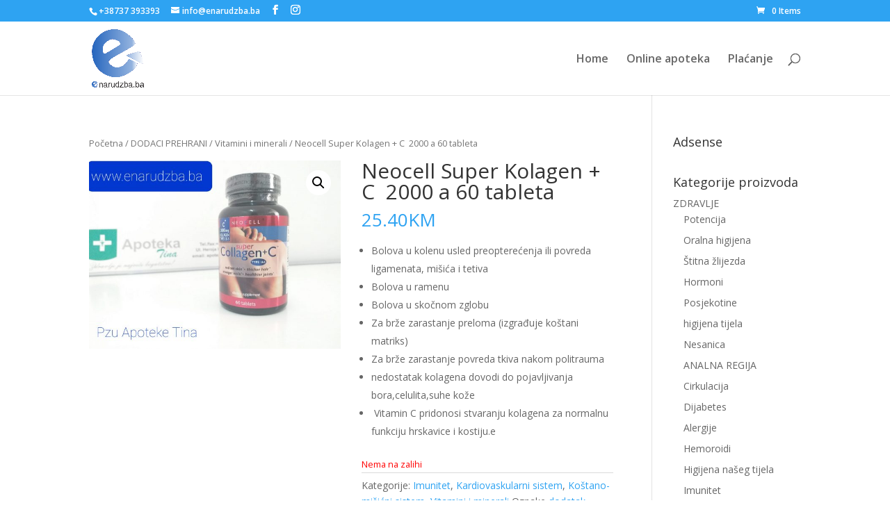

--- FILE ---
content_type: text/html; charset=UTF-8
request_url: https://enarudzba.ba/product/neocell-super-kolagen-c-2000-a-60-tableta/
body_size: 51155
content:
<!DOCTYPE html>
<html lang="hr">
<head>
	<meta charset="UTF-8" />
<meta http-equiv="X-UA-Compatible" content="IE=edge">
	<link rel="pingback" href="https://enarudzba.ba/xmlrpc.php" />

	<script type="text/javascript">
		document.documentElement.className = 'js';
	</script>

	<script>var et_site_url='https://enarudzba.ba';var et_post_id='567';function et_core_page_resource_fallback(a,b){"undefined"===typeof b&&(b=a.sheet.cssRules&&0===a.sheet.cssRules.length);b&&(a.onerror=null,a.onload=null,a.href?a.href=et_site_url+"/?et_core_page_resource="+a.id+et_post_id:a.src&&(a.src=et_site_url+"/?et_core_page_resource="+a.id+et_post_id))}
</script><title>Neocell Super Kolagen + C  2000 a 60 tableta | eNarudžba</title>
<meta name='robots' content='max-image-preview:large' />
<script>window._wca = window._wca || [];</script>
<link rel='dns-prefetch' href='//stats.wp.com' />
<link rel='dns-prefetch' href='//fonts.googleapis.com' />
<link rel='dns-prefetch' href='//s.w.org' />
<link rel="alternate" type="application/rss+xml" title="eNarudžba &raquo; Kanal" href="https://enarudzba.ba/feed/" />
<link rel="alternate" type="application/rss+xml" title="eNarudžba &raquo; Kanal komentara" href="https://enarudzba.ba/comments/feed/" />
<link rel="alternate" type="application/rss+xml" title="eNarudžba &raquo; Neocell Super Kolagen + C  2000 a 60 tableta Kanal komentara" href="https://enarudzba.ba/product/neocell-super-kolagen-c-2000-a-60-tableta/feed/" />
		<script type="text/javascript">
			window._wpemojiSettings = {"baseUrl":"https:\/\/s.w.org\/images\/core\/emoji\/13.0.1\/72x72\/","ext":".png","svgUrl":"https:\/\/s.w.org\/images\/core\/emoji\/13.0.1\/svg\/","svgExt":".svg","source":{"concatemoji":"https:\/\/enarudzba.ba\/wp-includes\/js\/wp-emoji-release.min.js?ver=5.7.14"}};
			!function(e,a,t){var n,r,o,i=a.createElement("canvas"),p=i.getContext&&i.getContext("2d");function s(e,t){var a=String.fromCharCode;p.clearRect(0,0,i.width,i.height),p.fillText(a.apply(this,e),0,0);e=i.toDataURL();return p.clearRect(0,0,i.width,i.height),p.fillText(a.apply(this,t),0,0),e===i.toDataURL()}function c(e){var t=a.createElement("script");t.src=e,t.defer=t.type="text/javascript",a.getElementsByTagName("head")[0].appendChild(t)}for(o=Array("flag","emoji"),t.supports={everything:!0,everythingExceptFlag:!0},r=0;r<o.length;r++)t.supports[o[r]]=function(e){if(!p||!p.fillText)return!1;switch(p.textBaseline="top",p.font="600 32px Arial",e){case"flag":return s([127987,65039,8205,9895,65039],[127987,65039,8203,9895,65039])?!1:!s([55356,56826,55356,56819],[55356,56826,8203,55356,56819])&&!s([55356,57332,56128,56423,56128,56418,56128,56421,56128,56430,56128,56423,56128,56447],[55356,57332,8203,56128,56423,8203,56128,56418,8203,56128,56421,8203,56128,56430,8203,56128,56423,8203,56128,56447]);case"emoji":return!s([55357,56424,8205,55356,57212],[55357,56424,8203,55356,57212])}return!1}(o[r]),t.supports.everything=t.supports.everything&&t.supports[o[r]],"flag"!==o[r]&&(t.supports.everythingExceptFlag=t.supports.everythingExceptFlag&&t.supports[o[r]]);t.supports.everythingExceptFlag=t.supports.everythingExceptFlag&&!t.supports.flag,t.DOMReady=!1,t.readyCallback=function(){t.DOMReady=!0},t.supports.everything||(n=function(){t.readyCallback()},a.addEventListener?(a.addEventListener("DOMContentLoaded",n,!1),e.addEventListener("load",n,!1)):(e.attachEvent("onload",n),a.attachEvent("onreadystatechange",function(){"complete"===a.readyState&&t.readyCallback()})),(n=t.source||{}).concatemoji?c(n.concatemoji):n.wpemoji&&n.twemoji&&(c(n.twemoji),c(n.wpemoji)))}(window,document,window._wpemojiSettings);
		</script>
		<meta content="Divi v.4.7.0" name="generator"/><style type="text/css">
img.wp-smiley,
img.emoji {
	display: inline !important;
	border: none !important;
	box-shadow: none !important;
	height: 1em !important;
	width: 1em !important;
	margin: 0 .07em !important;
	vertical-align: -0.1em !important;
	background: none !important;
	padding: 0 !important;
}
</style>
	<link rel='stylesheet' id='wp-block-library-css'  href='https://enarudzba.ba/wp-includes/css/dist/block-library/style.min.css?ver=5.7.14' type='text/css' media='all' />
<style id='wp-block-library-inline-css' type='text/css'>
.has-text-align-justify{text-align:justify;}
</style>
<link rel='stylesheet' id='wc-block-vendors-style-css'  href='https://enarudzba.ba/wp-content/plugins/woocommerce/packages/woocommerce-blocks/build/vendors-style.css?ver=5.1.0' type='text/css' media='all' />
<link rel='stylesheet' id='wc-block-style-css'  href='https://enarudzba.ba/wp-content/plugins/woocommerce/packages/woocommerce-blocks/build/style.css?ver=5.1.0' type='text/css' media='all' />
<link rel='stylesheet' id='photoswipe-css'  href='https://enarudzba.ba/wp-content/plugins/woocommerce/assets/css/photoswipe/photoswipe.min.css?ver=5.4.4' type='text/css' media='all' />
<link rel='stylesheet' id='photoswipe-default-skin-css'  href='https://enarudzba.ba/wp-content/plugins/woocommerce/assets/css/photoswipe/default-skin/default-skin.min.css?ver=5.4.4' type='text/css' media='all' />
<link rel='stylesheet' id='woocommerce-layout-css'  href='https://enarudzba.ba/wp-content/plugins/woocommerce/assets/css/woocommerce-layout.css?ver=5.4.4' type='text/css' media='all' />
<style id='woocommerce-layout-inline-css' type='text/css'>

	.infinite-scroll .woocommerce-pagination {
		display: none;
	}
</style>
<link rel='stylesheet' id='woocommerce-smallscreen-css'  href='https://enarudzba.ba/wp-content/plugins/woocommerce/assets/css/woocommerce-smallscreen.css?ver=5.4.4' type='text/css' media='only screen and (max-width: 768px)' />
<link rel='stylesheet' id='woocommerce-general-css'  href='https://enarudzba.ba/wp-content/plugins/woocommerce/assets/css/woocommerce.css?ver=5.4.4' type='text/css' media='all' />
<style id='woocommerce-inline-inline-css' type='text/css'>
.woocommerce form .form-row .required { visibility: visible; }
</style>
<link rel='stylesheet' id='divi-fonts-css'  href='https://fonts.googleapis.com/css?family=Open+Sans:300italic,400italic,600italic,700italic,800italic,400,300,600,700,800&#038;subset=latin,latin-ext&#038;display=swap' type='text/css' media='all' />
<link rel='stylesheet' id='divi-style-css'  href='https://enarudzba.ba/wp-content/themes/Divi/style.css?ver=4.7.0' type='text/css' media='all' />
<link rel='stylesheet' id='dashicons-css'  href='https://enarudzba.ba/wp-includes/css/dashicons.min.css?ver=5.7.14' type='text/css' media='all' />
<link rel='stylesheet' id='jetpack_css-css'  href='https://enarudzba.ba/wp-content/plugins/jetpack/css/jetpack.css?ver=9.1.3' type='text/css' media='all' />
<script type='text/javascript' src='https://enarudzba.ba/wp-includes/js/jquery/jquery.min.js?ver=3.5.1' id='jquery-core-js'></script>
<script type='text/javascript' src='https://enarudzba.ba/wp-includes/js/jquery/jquery-migrate.min.js?ver=3.3.2' id='jquery-migrate-js'></script>
<script async defer type='text/javascript' src='https://stats.wp.com/s-202603.js' id='woocommerce-analytics-js'></script>
<link rel="https://api.w.org/" href="https://enarudzba.ba/wp-json/" /><link rel="alternate" type="application/json" href="https://enarudzba.ba/wp-json/wp/v2/product/567" /><link rel="EditURI" type="application/rsd+xml" title="RSD" href="https://enarudzba.ba/xmlrpc.php?rsd" />
<link rel="wlwmanifest" type="application/wlwmanifest+xml" href="https://enarudzba.ba/wp-includes/wlwmanifest.xml" /> 
<meta name="generator" content="WordPress 5.7.14" />
<meta name="generator" content="WooCommerce 5.4.4" />
<link rel="canonical" href="https://enarudzba.ba/product/neocell-super-kolagen-c-2000-a-60-tableta/" />
<link rel='shortlink' href='https://enarudzba.ba/?p=567' />
<link rel="alternate" type="application/json+oembed" href="https://enarudzba.ba/wp-json/oembed/1.0/embed?url=https%3A%2F%2Fenarudzba.ba%2Fproduct%2Fneocell-super-kolagen-c-2000-a-60-tableta%2F" />
<link rel="alternate" type="text/xml+oembed" href="https://enarudzba.ba/wp-json/oembed/1.0/embed?url=https%3A%2F%2Fenarudzba.ba%2Fproduct%2Fneocell-super-kolagen-c-2000-a-60-tableta%2F&#038;format=xml" />
<script data-ad-client="ca-pub-3005642439338788" async src="https://pagead2.googlesyndication.com/pagead/js/adsbygoogle.js"></script><style type='text/css'>img#wpstats{display:none}</style><meta name="viewport" content="width=device-width, initial-scale=1.0, maximum-scale=1.0, user-scalable=0" />	<noscript><style>.woocommerce-product-gallery{ opacity: 1 !important; }</style></noscript>
	<link rel="icon" href="https://enarudzba.ba/wp-content/uploads/2020/09/cropped-logo-32x32.jpg" sizes="32x32" />
<link rel="icon" href="https://enarudzba.ba/wp-content/uploads/2020/09/cropped-logo-192x192.jpg" sizes="192x192" />
<link rel="apple-touch-icon" href="https://enarudzba.ba/wp-content/uploads/2020/09/cropped-logo-180x180.jpg" />
<meta name="msapplication-TileImage" content="https://enarudzba.ba/wp-content/uploads/2020/09/cropped-logo-270x270.jpg" />
<link rel="stylesheet" id="et-divi-customizer-global-cached-inline-styles" href="https://enarudzba.ba/wp-content/et-cache/global/et-divi-customizer-global-17672487790336.min.css" onerror="et_core_page_resource_fallback(this, true)" onload="et_core_page_resource_fallback(this)" /></head>
<body class="product-template-default single single-product postid-567 wp-custom-logo theme-Divi woocommerce woocommerce-page woocommerce-no-js et_pb_button_helper_class et_non_fixed_nav et_show_nav et_secondary_nav_enabled et_secondary_nav_two_panels et_primary_nav_dropdown_animation_fade et_secondary_nav_dropdown_animation_fade et_header_style_left et_pb_footer_columns4 et_cover_background et_pb_gutter osx et_pb_gutters3 et_right_sidebar et_divi_theme et-db et_minified_js et_minified_css">
	<div id="page-container">

					<div id="top-header">
			<div class="container clearfix">

			
				<div id="et-info">
									<span id="et-info-phone">+38737 393393</span>
				
									<a href="mailto:info@enarudzba.ba"><span id="et-info-email">info@enarudzba.ba</span></a>
				
				<ul class="et-social-icons">

	<li class="et-social-icon et-social-facebook">
		<a href="https://www.facebook.com/PZUApotekeTina/?hc_ref=ART1FQlYmz-ZwAqVgqHnzmkrxY0mlzHg6GxFsHN63Qtt_a9dnsiUFomJDJZ5VS6ijTw&#038;fref=nf&#038;__tn__=kC-R" class="icon">
			<span>Facebook</span>
		</a>
	</li>
	<li class="et-social-icon et-social-instagram">
		<a href="https://www.instagram.com/pzuapoteketina/" class="icon">
			<span>Instagram</span>
		</a>
	</li>

</ul>				</div> <!-- #et-info -->

			
				<div id="et-secondary-menu">
				<div class="et_duplicate_social_icons">
								<ul class="et-social-icons">

	<li class="et-social-icon et-social-facebook">
		<a href="https://www.facebook.com/PZUApotekeTina/?hc_ref=ART1FQlYmz-ZwAqVgqHnzmkrxY0mlzHg6GxFsHN63Qtt_a9dnsiUFomJDJZ5VS6ijTw&#038;fref=nf&#038;__tn__=kC-R" class="icon">
			<span>Facebook</span>
		</a>
	</li>
	<li class="et-social-icon et-social-instagram">
		<a href="https://www.instagram.com/pzuapoteketina/" class="icon">
			<span>Instagram</span>
		</a>
	</li>

</ul>
							</div><a href="https://enarudzba.ba/kosarica/" class="et-cart-info">
				<span>0 Items</span>
			</a>				</div> <!-- #et-secondary-menu -->

			</div> <!-- .container -->
		</div> <!-- #top-header -->
		
	
			<header id="main-header" data-height-onload="91">
			<div class="container clearfix et_menu_container">
							<div class="logo_container">
					<span class="logo_helper"></span>
					<a href="https://enarudzba.ba/">
						<img src="https://enarudzba.ba/wp-content/uploads/2020/09/Tinalogo1.png" alt="eNarudžba" id="logo" data-height-percentage="79" />
					</a>
				</div>
							<div id="et-top-navigation" data-height="91" data-fixed-height="40">
											<nav id="top-menu-nav">
						<ul id="top-menu" class="nav"><li id="menu-item-31" class="menu-item menu-item-type-custom menu-item-object-custom menu-item-home menu-item-31"><a href="https://enarudzba.ba">Home</a></li>
<li id="menu-item-32" class="menu-item menu-item-type-post_type menu-item-object-page menu-item-32"><a href="https://enarudzba.ba/trgovina/">Online apoteka</a></li>
<li id="menu-item-33" class="menu-item menu-item-type-post_type menu-item-object-page menu-item-33"><a href="https://enarudzba.ba/placanje/">Plaćanje</a></li>
</ul>						</nav>
					
					
					
										<div id="et_top_search">
						<span id="et_search_icon"></span>
					</div>
					
					<div id="et_mobile_nav_menu">
				<div class="mobile_nav closed">
					<span class="select_page">Select Page</span>
					<span class="mobile_menu_bar mobile_menu_bar_toggle"></span>
				</div>
			</div>				</div> <!-- #et-top-navigation -->
			</div> <!-- .container -->
			<div class="et_search_outer">
				<div class="container et_search_form_container">
					<form role="search" method="get" class="et-search-form" action="https://enarudzba.ba/">
					<input type="search" class="et-search-field" placeholder="Search &hellip;" value="" name="s" title="Search for:" />					</form>
					<span class="et_close_search_field"></span>
				</div>
			</div>
		</header> <!-- #main-header -->
			<div id="et-main-area">
	
	
		<div id="main-content">
			<div class="container">
				<div id="content-area" class="clearfix">
					<div id="left-area"><nav class="woocommerce-breadcrumb"><a href="https://enarudzba.ba">Početna</a>&nbsp;&#47;&nbsp;<a href="https://enarudzba.ba/product-category/dodaci-prehrani/">DODACI PREHRANI</a>&nbsp;&#47;&nbsp;<a href="https://enarudzba.ba/product-category/dodaci-prehrani/vitamini-i-minerali/">Vitamini i minerali</a>&nbsp;&#47;&nbsp;Neocell Super Kolagen + C  2000 a 60 tableta</nav>
					
			<div class="woocommerce-notices-wrapper"></div><div id="product-567" class="product type-product post-567 status-publish first outofstock product_cat-imunitet product_cat-kardiovaskularni-sistem product_cat-kostano-misicni-sistem product_cat-vitamini-i-minerali product_tag-dodatak-ishrani product_tag-imunitet product_tag-kolagen product_tag-kosa-koza-nokti product_tag-ljepota-i-zdravlje product_tag-prodaja product_tag-samolijecenje product_tag-zdravlje product_tag-zene has-post-thumbnail taxable shipping-taxable purchasable product-type-simple">

	<div class="clearfix"><div class="woocommerce-product-gallery woocommerce-product-gallery--with-images woocommerce-product-gallery--columns-4 images" data-columns="4" style="opacity: 0; transition: opacity .25s ease-in-out;">
	<figure class="woocommerce-product-gallery__wrapper">
		<div data-thumb="https://enarudzba.ba/wp-content/uploads/2020/09/126463761_3377725518989999_6930955820378069523_o-100x100.jpg" data-thumb-alt="" class="woocommerce-product-gallery__image"><a href="https://enarudzba.ba/wp-content/uploads/2020/09/126463761_3377725518989999_6930955820378069523_o.jpg"><img width="600" height="450" src="https://enarudzba.ba/wp-content/uploads/2020/09/126463761_3377725518989999_6930955820378069523_o-600x450.jpg" class="wp-post-image" alt="" loading="lazy" title="126463761_3377725518989999_6930955820378069523_o" data-caption="" data-src="https://enarudzba.ba/wp-content/uploads/2020/09/126463761_3377725518989999_6930955820378069523_o.jpg" data-large_image="https://enarudzba.ba/wp-content/uploads/2020/09/126463761_3377725518989999_6930955820378069523_o.jpg" data-large_image_width="1440" data-large_image_height="1080" /></a></div>	</figure>
</div>

	<div class="summary entry-summary">
		<h1 class="product_title entry-title">Neocell Super Kolagen + C  2000 a 60 tableta</h1><p class="price"><span class="woocommerce-Price-amount amount"><bdi>25.40<span class="woocommerce-Price-currencySymbol">KM</span></bdi></span></p>
<div class="woocommerce-product-details__short-description">
	<ul>
<li>Bolova u kolenu usled preopterećenja ili povreda ligamenata, mišića i tetiva</li>
<li>Bolova u ramenu</li>
<li>Bolova u skočnom zglobu</li>
<li>Za brže zarastanje preloma (izgrađuje koštani matriks)</li>
<li>Za brže zarastanje povreda tkiva nakom politrauma</li>
<li>nedostatak kolagena dovodi do pojavljivanja bora,celulita,suhe kože</li>
<li> Vitamin C pridonosi stvaranju kolagena za normalnu funkciju hrskavice i kostiju.e</li>
</ul>
</div>
<p class="stock out-of-stock">Nema na zalihi</p>
<div class="product_meta">

	
	
	<span class="posted_in">Kategorije: <a href="https://enarudzba.ba/product-category/zdravlje/imunitet/" rel="tag">Imunitet</a>, <a href="https://enarudzba.ba/product-category/zdravlje/kardiovaskularni-sistem/" rel="tag">Kardiovaskularni sistem</a>, <a href="https://enarudzba.ba/product-category/zdravlje/kostano-misicni-sistem/" rel="tag">Koštano-mišićni sistem</a>, <a href="https://enarudzba.ba/product-category/dodaci-prehrani/vitamini-i-minerali/" rel="tag">Vitamini i minerali</a></span>
	<span class="tagged_as">Oznake <a href="https://enarudzba.ba/product-tag/dodatak-ishrani/" rel="tag">dodatak ishrani</a>, <a href="https://enarudzba.ba/product-tag/imunitet/" rel="tag">imunitet</a>, <a href="https://enarudzba.ba/product-tag/kolagen/" rel="tag">kolagen</a>, <a href="https://enarudzba.ba/product-tag/kosa-koza-nokti/" rel="tag">kosa koza nokti</a>, <a href="https://enarudzba.ba/product-tag/ljepota-i-zdravlje/" rel="tag">ljepota i zdravlje</a>, <a href="https://enarudzba.ba/product-tag/prodaja/" rel="tag">prodaja</a>, <a href="https://enarudzba.ba/product-tag/samolijecenje/" rel="tag">samoliječenje</a>, <a href="https://enarudzba.ba/product-tag/zdravlje/" rel="tag">zdravlje</a>, <a href="https://enarudzba.ba/product-tag/zene/" rel="tag">zene</a></span>
	
</div>
	</div>

	</div><!-- #end wrapper -->
	<div class="woocommerce-tabs wc-tabs-wrapper">
		<ul class="tabs wc-tabs" role="tablist">
							<li class="description_tab" id="tab-title-description" role="tab" aria-controls="tab-description">
					<a href="#tab-description">
						Opis					</a>
				</li>
							<li class="reviews_tab" id="tab-title-reviews" role="tab" aria-controls="tab-reviews">
					<a href="#tab-reviews">
						Recenzije (0)					</a>
				</li>
					</ul>
					<div class="woocommerce-Tabs-panel woocommerce-Tabs-panel--description panel entry-content wc-tab" id="tab-description" role="tabpanel" aria-labelledby="tab-title-description">
				
	<h2>Opis</h2>

<p><strong>DJELOVANJE:</strong></p>
<p>Kolagen je osnovni protein ljudskog organizma,  30% organizma čine kolagena vlakna od kojih tip I i III čine 90% svih kolagenih vlakana. Kao takav  kolagen je neophodan za rast, razvoj i regeneraciju mišića, ligamenata, tetiva i kostiju.</p>
<p>Kolagen predstavlja kompleks strukturalnih proteina koji održavaju snagu i fleksibilnost  svih tkiva u organizmu. Tokom godina, sa starenjem, nedostatak kolagena postaje vidljiv na koži, mišićima, tetivama, ligamentima i kostima, kao i na  noktima i kosi.  Pad sinteze kolagena u našem organizmu u kontinuitetu prirodno opada  po stopi od 1,5% godišnje nakon uzrasta od 25 godina.</p>
<p>Kada se unese oralno, 90% resorbovanog Neocell Super Kolagen + C  dospeva u sistemsku cirkulaciju u obliku sastavnih  amino – kiselina koje  formiraju peptide,  a oni stimulišu fibroblaste za sintezu i restruktuiranje vezivnog tkiva u kostim, mišićima I tetivam i, ligamentima  &#8211;  novim kolagenskim vlaknima koja pojačavaju mehaničku snagu vezivnog tkiva i učvršćuju ekstracelularni matriks.</p>
<p><strong>DOZIRANJE:</strong> Odrasli: 1 tableta dva puta dnevno, pola sata prije jela.</p>
<p><strong>PROIZVOĐAČ</strong>:SAD</p>			</div>
					<div class="woocommerce-Tabs-panel woocommerce-Tabs-panel--reviews panel entry-content wc-tab" id="tab-reviews" role="tabpanel" aria-labelledby="tab-title-reviews">
				<div id="reviews" class="woocommerce-Reviews">
	<div id="comments">
		<h2 class="woocommerce-Reviews-title">
			Recenzije		</h2>

					<p class="woocommerce-noreviews">Još nema recenzija.</p>
			</div>

			<div id="review_form_wrapper">
			<div id="review_form">
					<div id="respond" class="comment-respond">
		<span id="reply-title" class="comment-reply-title">Budite prvi koji će recenzirati &ldquo;Neocell Super Kolagen + C  2000 a 60 tableta&rdquo; <small><a rel="nofollow" id="cancel-comment-reply-link" href="/product/neocell-super-kolagen-c-2000-a-60-tableta/#respond" style="display:none;">Otkaži odgovor</a></small></span><form action="https://enarudzba.ba/wp-comments-post.php" method="post" id="commentform" class="comment-form"><p class="comment-notes"><span id="email-notes">Vaša adresa e-pošte neće biti objavljena.</span> Obavezna polja su označena sa <span class="required">*</span></p><div class="comment-form-rating"><label for="rating">Vaša ocjena&nbsp;<span class="required">*</span></label><select name="rating" id="rating" required>
						<option value="">Ocijeni&hellip;</option>
						<option value="5">Odlično</option>
						<option value="4">Dobar</option>
						<option value="3">Prosjećan</option>
						<option value="2">Zadovoljavajući</option>
						<option value="1">Jako loš</option>
					</select></div><p class="comment-form-comment"><label for="comment">Vaša recenzija:&nbsp;<span class="required">*</span></label><textarea id="comment" name="comment" cols="45" rows="8" required></textarea></p><p class="comment-form-author"><label for="author">Naziv&nbsp;<span class="required">*</span></label><input id="author" name="author" type="text" value="" size="30" required /></p>
<p class="comment-form-email"><label for="email">E-pošta&nbsp;<span class="required">*</span></label><input id="email" name="email" type="email" value="" size="30" required /></p>
<p class="comment-form-cookies-consent"><input id="wp-comment-cookies-consent" name="wp-comment-cookies-consent" type="checkbox" value="yes" /> <label for="wp-comment-cookies-consent">Spremi moje ime, e-poštu i web-stranicu u ovom internet pregledniku za sljedeći put kada budem komentirao.</label></p>
<p class="form-submit"><input name="submit" type="submit" id="submit" class="submit" value="Pošalji" /> <input type='hidden' name='comment_post_ID' value='567' id='comment_post_ID' />
<input type='hidden' name='comment_parent' id='comment_parent' value='0' />
</p></form>	</div><!-- #respond -->
				</div>
		</div>
	
	<div class="clear"></div>
</div>
			</div>
		
			</div>


	<section class="related products">

					<h2>Povezani proizvodi</h2>
				
		<ul class="products columns-3">

			
					<li class="product type-product post-133 status-publish first instock product_cat-pharmamed product_cat-prostata-urinarni-trakt product_tag-dijatetski-preparati product_tag-erekcija product_tag-libido product_tag-ljepota-i-zdravlje product_tag-mokracni-mjehur product_tag-muskarci product_tag-otezano-mokrenje product_tag-pharmamed product_tag-prodaja product_tag-prostata product_tag-prostatitis product_tag-seksualno-zdravlje product_tag-urinarna-infekcija product_tag-urinarni-trakt has-post-thumbnail taxable shipping-taxable purchasable product-type-simple">
	<a href="https://enarudzba.ba/product/prostapil-30-kapsula/" class="woocommerce-LoopProduct-link woocommerce-loop-product__link"><span class="et_shop_image"><img width="300" height="300" src="https://enarudzba.ba/wp-content/uploads/2020/07/137681705_3497982293630987_4843766640993488666_n-300x300.jpg" class="attachment-woocommerce_thumbnail size-woocommerce_thumbnail" alt="" loading="lazy" /><span class="et_overlay"></span></span><h2 class="woocommerce-loop-product__title">Prostapil 30 kapsula Pharmamed</h2>
	<span class="price"><span class="woocommerce-Price-amount amount"><bdi>19.75<span class="woocommerce-Price-currencySymbol">KM</span></bdi></span></span>
</a></li>

			
					<li class="product type-product post-260 status-publish instock product_cat-dietpharm product_cat-imunitet product_cat-kardiovaskularni-sistem product_cat-mentalno-zdravlje product_cat-vitamini-i-minerali product_tag-dietpharm product_tag-dodatak-ishrani product_tag-ljepota-i-zdravlje product_tag-prodaja has-post-thumbnail taxable shipping-taxable purchasable product-type-simple">
	<a href="https://enarudzba.ba/product/antisklerin-60-kapsula-dietpharm/" class="woocommerce-LoopProduct-link woocommerce-loop-product__link"><span class="et_shop_image"><img width="300" height="300" src="https://enarudzba.ba/wp-content/uploads/2020/08/139380056_3515368055225744_3033535529936810703_n-300x300.jpg" class="attachment-woocommerce_thumbnail size-woocommerce_thumbnail" alt="" loading="lazy" /><span class="et_overlay"></span></span><h2 class="woocommerce-loop-product__title">Antisklerin 60 kapsula Dietpharm</h2>
	<span class="price"><span class="woocommerce-Price-amount amount"><bdi>20.25<span class="woocommerce-Price-currencySymbol">KM</span></bdi></span></span>
</a></li>

			
					<li class="product type-product post-220 status-publish last instock product_cat-dietpharm product_cat-imunitet product_cat-kardiovaskularni-sistem product_cat-kostano-misicni-sistem product_cat-menopauza product_cat-mentalno-zdravlje product_cat-vitamini-i-minerali product_tag-dietpharm product_tag-dodatak-ishrani product_tag-ljepota-i-zdravlje product_tag-menopauza product_tag-nervoza product_tag-nesanica product_tag-prodaja product_tag-samolijecenje product_tag-valunge product_tag-zene has-post-thumbnail taxable shipping-taxable purchasable product-type-simple">
	<a href="https://enarudzba.ba/product/magnezij-noc-20-kapsula-dietpharm/" class="woocommerce-LoopProduct-link woocommerce-loop-product__link"><span class="et_shop_image"><img width="300" height="300" src="https://enarudzba.ba/wp-content/uploads/2020/07/MAGNEZIJ-NOC-300x300.jpg" class="attachment-woocommerce_thumbnail size-woocommerce_thumbnail" alt="" loading="lazy" /><span class="et_overlay"></span></span><h2 class="woocommerce-loop-product__title">Magnezij Noć  20 kapsula Dietpharm</h2>
	<span class="price"><span class="woocommerce-Price-amount amount"><bdi>15.70<span class="woocommerce-Price-currencySymbol">KM</span></bdi></span></span>
</a></li>

			
		</ul>

	</section>
	</div>


		
	</div> <!-- #left-area -->	<div id="sidebar">
		<div id="adsensewidget-2" class="et_pb_widget widget_adsensewidget"><h4 class="widgettitle">Adsense</h4>		<div style="overflow: hidden;">
						<div class="clearfix"></div>
		</div> <!-- end adsense -->
	</div> <!-- end .et_pb_widget --><div id="woocommerce_product_categories-2" class="et_pb_widget woocommerce widget_product_categories"><h4 class="widgettitle">Kategorije proizvoda</h4><ul class="product-categories"><li class="cat-item cat-item-630 cat-parent"><a href="https://enarudzba.ba/product-category/zdravlje/">ZDRAVLJE</a><ul class='children'>
<li class="cat-item cat-item-634"><a href="https://enarudzba.ba/product-category/zdravlje/potencija/">Potencija</a></li>
<li class="cat-item cat-item-1152"><a href="https://enarudzba.ba/product-category/zdravlje/oralna-higijena/">Oralna higijena</a></li>
<li class="cat-item cat-item-1256"><a href="https://enarudzba.ba/product-category/zdravlje/stitna-zlijezda/">Štitna žlijezda</a></li>
<li class="cat-item cat-item-1257"><a href="https://enarudzba.ba/product-category/zdravlje/hormoni/">Hormoni</a></li>
<li class="cat-item cat-item-1379"><a href="https://enarudzba.ba/product-category/zdravlje/posjekotine/">Posjekotine</a></li>
<li class="cat-item cat-item-1402"><a href="https://enarudzba.ba/product-category/zdravlje/higijena-tijela/">higijena tijela</a></li>
<li class="cat-item cat-item-1415"><a href="https://enarudzba.ba/product-category/zdravlje/nesanica/">Nesanica</a></li>
<li class="cat-item cat-item-1534"><a href="https://enarudzba.ba/product-category/zdravlje/analna-regija/">ANALNA REGIJA</a></li>
<li class="cat-item cat-item-410"><a href="https://enarudzba.ba/product-category/zdravlje/cirkulacija/">Cirkulacija</a></li>
<li class="cat-item cat-item-68"><a href="https://enarudzba.ba/product-category/zdravlje/dijabetes/">Dijabetes</a></li>
<li class="cat-item cat-item-74"><a href="https://enarudzba.ba/product-category/zdravlje/alergija/">Alergije</a></li>
<li class="cat-item cat-item-201"><a href="https://enarudzba.ba/product-category/zdravlje/hemoroidi/">Hemoroidi</a></li>
<li class="cat-item cat-item-77"><a href="https://enarudzba.ba/product-category/zdravlje/higijena-naseg-tijela/">Higijena našeg tijela</a></li>
<li class="cat-item cat-item-75"><a href="https://enarudzba.ba/product-category/zdravlje/imunitet/">Imunitet</a></li>
<li class="cat-item cat-item-177"><a href="https://enarudzba.ba/product-category/zdravlje/jetra/">Jetra</a></li>
<li class="cat-item cat-item-70"><a href="https://enarudzba.ba/product-category/zdravlje/kardiovaskularni-sistem/">Kardiovaskularni sistem</a></li>
<li class="cat-item cat-item-72"><a href="https://enarudzba.ba/product-category/zdravlje/kostano-misicni-sistem/">Koštano-mišićni sistem</a></li>
<li class="cat-item cat-item-183"><a href="https://enarudzba.ba/product-category/zdravlje/ljekovite-biljke/">Ljekovite biljke</a></li>
<li class="cat-item cat-item-65"><a href="https://enarudzba.ba/product-category/zdravlje/menopauza/">Menopauza</a></li>
<li class="cat-item cat-item-69"><a href="https://enarudzba.ba/product-category/zdravlje/mentalno-zdravlje/">Mentalno zdravlje</a></li>
<li class="cat-item cat-item-409"><a href="https://enarudzba.ba/product-category/zdravlje/napetost-misica/">Napetost mišića</a></li>
<li class="cat-item cat-item-73"><a href="https://enarudzba.ba/product-category/zdravlje/prehlada-i-gripa/">Prehlada i gripa</a></li>
<li class="cat-item cat-item-200"><a href="https://enarudzba.ba/product-category/zdravlje/probava/">Probava</a></li>
<li class="cat-item cat-item-71"><a href="https://enarudzba.ba/product-category/zdravlje/probavni-siste/">Probavni sistem</a></li>
<li class="cat-item cat-item-202"><a href="https://enarudzba.ba/product-category/zdravlje/probiotici/">Probiotici</a></li>
<li class="cat-item cat-item-21"><a href="https://enarudzba.ba/product-category/zdravlje/program_za_mrsavljenje/">Program za mršavljenje</a></li>
<li class="cat-item cat-item-25"><a href="https://enarudzba.ba/product-category/zdravlje/prostata-urinarni-trakt/">Prostata i urinarni trakt</a></li>
<li class="cat-item cat-item-387"><a href="https://enarudzba.ba/product-category/zdravlje/sport-i-rekreacija/">Sport i rekreacija</a></li>
<li class="cat-item cat-item-67"><a href="https://enarudzba.ba/product-category/zdravlje/trudnoca-i-dojenje/">Trudnoća i dojenje</a></li>
<li class="cat-item cat-item-408"><a href="https://enarudzba.ba/product-category/zdravlje/venozna-cirkulacija/">Venozna cirkulacija</a></li>
<li class="cat-item cat-item-405"><a href="https://enarudzba.ba/product-category/zdravlje/zglobovi/">Zglobovi</a></li>
</ul>
</li>
<li class="cat-item cat-item-631 cat-parent"><a href="https://enarudzba.ba/product-category/ljepota-i-njega/">LJEPOTA I NJEGA</a><ul class='children'>
<li class="cat-item cat-item-1635"><a href="https://enarudzba.ba/product-category/ljepota-i-njega/dodaci-prehrani-za-mrsavljenje/">DODACI PREHRANI ZA MRŠAVLJENJE</a></li>
<li class="cat-item cat-item-515"><a href="https://enarudzba.ba/product-category/ljepota-i-njega/anti-age-njega-koze/">Anti-age njega kože</a></li>
<li class="cat-item cat-item-509"><a href="https://enarudzba.ba/product-category/ljepota-i-njega/njega-koze-lica/">Njega kože lica</a></li>
<li class="cat-item cat-item-513"><a href="https://enarudzba.ba/product-category/ljepota-i-njega/njega-masne-koze/">Njega masne kože</a></li>
<li class="cat-item cat-item-514"><a href="https://enarudzba.ba/product-category/ljepota-i-njega/njega-mjesovite-do-normalne-koze/">Njega mješovite do normalne kože</a></li>
<li class="cat-item cat-item-510"><a href="https://enarudzba.ba/product-category/ljepota-i-njega/njega-ruku-i-noktiju/">Njega ruku i noktiju</a></li>
<li class="cat-item cat-item-511"><a href="https://enarudzba.ba/product-category/ljepota-i-njega/njega-stopala/">Njega stopala</a></li>
<li class="cat-item cat-item-512"><a href="https://enarudzba.ba/product-category/ljepota-i-njega/njega-suhe-koze/">Njega suhe kože</a></li>
<li class="cat-item cat-item-76"><a href="https://enarudzba.ba/product-category/ljepota-i-njega/njegovana-i-lijepa-koza/">Njegovana i lijepa koža</a></li>
<li class="cat-item cat-item-18"><a href="https://enarudzba.ba/product-category/ljepota-i-njega/program-za-suncanje/">Program za sunčanje</a></li>
<li class="cat-item cat-item-522"><a href="https://enarudzba.ba/product-category/ljepota-i-njega/zastita-koze-od-sunca-i-alergije/">Zaštita kože od sunca i alergije</a></li>
<li class="cat-item cat-item-508"><a href="https://enarudzba.ba/product-category/ljepota-i-njega/zdrava-kosa/">Zdrava kosa</a></li>
<li class="cat-item cat-item-348"><a href="https://enarudzba.ba/product-category/ljepota-i-njega/zdravlje-koze/">Zdravlje kože</a></li>
</ul>
</li>
<li class="cat-item cat-item-632 cat-parent current-cat-parent"><a href="https://enarudzba.ba/product-category/dodaci-prehrani/">DODACI PREHRANI</a><ul class='children'>
<li class="cat-item cat-item-261"><a href="https://enarudzba.ba/product-category/dodaci-prehrani/vitabiotics/">Vitabiotics</a></li>
<li class="cat-item cat-item-105 current-cat"><a href="https://enarudzba.ba/product-category/dodaci-prehrani/vitamini-i-minerali/">Vitamini i minerali</a></li>
</ul>
</li>
<li class="cat-item cat-item-633"><a href="https://enarudzba.ba/product-category/akcije/">AKCIJE</a></li>
<li class="cat-item cat-item-635"><a href="https://enarudzba.ba/product-category/medicinski-uredaji/">MEDICINSKI UREDAJI</a></li>
<li class="cat-item cat-item-820"><a href="https://enarudzba.ba/product-category/zdravlje-zene/">Zdravlje žene</a></li>
<li class="cat-item cat-item-912"><a href="https://enarudzba.ba/product-category/akcije-novembar-decembar/">AKCIJE NOVEMBAR-DECEMBAR</a></li>
<li class="cat-item cat-item-1008"><a href="https://enarudzba.ba/product-category/zastita-od-komarca-i-drugih-insekata/">Zaštita od komaraca i drugih insekata</a></li>
<li class="cat-item cat-item-1037"><a href="https://enarudzba.ba/product-category/salvus/">Salvus</a></li>
<li class="cat-item cat-item-1136"><a href="https://enarudzba.ba/product-category/aparati/">Aparati</a></li>
<li class="cat-item cat-item-1137 cat-parent"><a href="https://enarudzba.ba/product-category/respiratorni-sistem/">Respiratorni sistem</a><ul class='children'>
<li class="cat-item cat-item-1195"><a href="https://enarudzba.ba/product-category/respiratorni-sistem/kasalj/">Kašalj</a></li>
</ul>
</li>
<li class="cat-item cat-item-1151"><a href="https://enarudzba.ba/product-category/stomatologija/">Stomatologija</a></li>
<li class="cat-item cat-item-628 cat-parent"><a href="https://enarudzba.ba/product-category/brend-kozmetika/">Brend/Kozmetika</a><ul class='children'>
<li class="cat-item cat-item-738"><a href="https://enarudzba.ba/product-category/brend-kozmetika/ljepota-i-zdravlje/">Mavala</a></li>
<li class="cat-item cat-item-788"><a href="https://enarudzba.ba/product-category/brend-kozmetika/olival/">Olival</a></li>
<li class="cat-item cat-item-1225"><a href="https://enarudzba.ba/product-category/brend-kozmetika/uriage/">Uriage</a></li>
<li class="cat-item cat-item-502"><a href="https://enarudzba.ba/product-category/brend-kozmetika/avene/">Avene</a></li>
<li class="cat-item cat-item-500"><a href="https://enarudzba.ba/product-category/brend-kozmetika/eucerin/">Eucerin</a></li>
<li class="cat-item cat-item-503"><a href="https://enarudzba.ba/product-category/brend-kozmetika/la-roche-posay/">La Rroche Posay</a></li>
<li class="cat-item cat-item-501"><a href="https://enarudzba.ba/product-category/brend-kozmetika/vichy/">Vichy</a></li>
<li class="cat-item cat-item-505"><a href="https://enarudzba.ba/product-category/brend-kozmetika/vital-plus/">Vital Plus</a></li>
</ul>
</li>
<li class="cat-item cat-item-15"><a href="https://enarudzba.ba/product-category/bez-kategorije/">bez kategorije</a></li>
<li class="cat-item cat-item-17 cat-parent"><a href="https://enarudzba.ba/product-category/bebe-i-djeca/">Bebe i Djeca</a><ul class='children'>
<li class="cat-item cat-item-66"><a href="https://enarudzba.ba/product-category/bebe-i-djeca/djeca-predskolske-uzrasti-i-skolarci/">Djeca predškolske uzrasti i školarci</a></li>
<li class="cat-item cat-item-516"><a href="https://enarudzba.ba/product-category/bebe-i-djeca/njega-djecije-koze/">Njega dječije kože</a></li>
</ul>
</li>
<li class="cat-item cat-item-175"><a href="https://enarudzba.ba/product-category/amsal/">Amsal</a></li>
<li class="cat-item cat-item-119"><a href="https://enarudzba.ba/product-category/dietpharm/">Dietpharm</a></li>
<li class="cat-item cat-item-124"><a href="https://enarudzba.ba/product-category/essensa-natural/">Essensa Natural</a></li>
<li class="cat-item cat-item-218"><a href="https://enarudzba.ba/product-category/hermes/">Hermes Biolectra</a></li>
<li class="cat-item cat-item-180"><a href="https://enarudzba.ba/product-category/himalaya/">Himalaya</a></li>
<li class="cat-item cat-item-182"><a href="https://enarudzba.ba/product-category/maxivita/">MaxiVita</a></li>
<li class="cat-item cat-item-120"><a href="https://enarudzba.ba/product-category/natural-wealth/">Natural Wealth</a></li>
<li class="cat-item cat-item-122"><a href="https://enarudzba.ba/product-category/nobel/">Nobel</a></li>
<li class="cat-item cat-item-121"><a href="https://enarudzba.ba/product-category/pharmamed/">Pharmamed</a></li>
<li class="cat-item cat-item-123"><a href="https://enarudzba.ba/product-category/solgar/">Solgar</a></li>
<li class="cat-item cat-item-207"><a href="https://enarudzba.ba/product-category/webber-naturals/">Webber Naturals</a></li>
</ul></div> <!-- end .et_pb_widget -->	</div> <!-- end #sidebar -->

				</div> <!-- #content-area -->
			</div> <!-- .container -->
		</div> <!-- #main-content -->
	

			<footer id="main-footer">
				
<div class="container">
    <div id="footer-widgets" class="clearfix">
		<div class="footer-widget"><div id="text-2" class="fwidget et_pb_widget widget_text"><h4 class="title">Apoteka Tina</h4>			<div class="textwidget"><p>Ulica Heroja Izačića bb</p>
<p>77208 Izačić</p>
<p>Bosna i Hercegovina</p>
<p>&nbsp;</p>
</div>
		</div> <!-- end .fwidget --></div> <!-- end .footer-widget --><div class="footer-widget"><div id="text-3" class="fwidget et_pb_widget widget_text"><h4 class="title">Web shop eNarudzba.ba</h4>			<div class="textwidget"><p><a href="https://enarudzba.ba/2020/09/14/nacin-placanja/">Način plaćanja i isporuka</a></p>
<p><a href="https://enarudzba.ba/2020/09/14/politika-privatnosti/">Politika privatnosti</a></p>
<p><a href="https://enarudzba.ba/2020/09/14/informacije-o-proizvodima/">Informacije o proizvodima</a></p>
</div>
		</div> <!-- end .fwidget --></div> <!-- end .footer-widget --><div class="footer-widget"><div id="text-4" class="fwidget et_pb_widget widget_text"><h4 class="title">Kontakt</h4>			<div class="textwidget"><p>+387 37 393 393</p>
<p>info@enarudzba.ba</p>
<p>&nbsp;</p>
<p>&nbsp;</p>
</div>
		</div> <!-- end .fwidget --></div> <!-- end .footer-widget --><div class="footer-widget"></div> <!-- end .footer-widget -->    </div> <!-- #footer-widgets -->
</div>    <!-- .container -->

		
				<div id="footer-bottom">
					<div class="container clearfix">
				<ul class="et-social-icons">

	<li class="et-social-icon et-social-facebook">
		<a href="https://www.facebook.com/PZUApotekeTina/?hc_ref=ART1FQlYmz-ZwAqVgqHnzmkrxY0mlzHg6GxFsHN63Qtt_a9dnsiUFomJDJZ5VS6ijTw&#038;fref=nf&#038;__tn__=kC-R" class="icon">
			<span>Facebook</span>
		</a>
	</li>
	<li class="et-social-icon et-social-instagram">
		<a href="https://www.instagram.com/pzuapoteketina/" class="icon">
			<span>Instagram</span>
		</a>
	</li>

</ul><div id="footer-info">© <strong>2020</strong> - Copyright © eNarudzba.ba  Sva prava zadržana. 
Sadržaj na www.enarudzba.ba je informativne prirode i nije zamjena za liječnički pregled ili savjet farmaceuta. Za obavijesti o mjerama opreza, rizicima i nuspojavama obratite se svom liječniku ili farmaceutu.
</div>					</div>	<!-- .container -->
				</div>
			</footer> <!-- #main-footer -->
		</div> <!-- #et-main-area -->


	</div> <!-- #page-container -->

	<script type="application/ld+json">{"@context":"https:\/\/schema.org\/","@graph":[{"@context":"https:\/\/schema.org\/","@type":"BreadcrumbList","itemListElement":[{"@type":"ListItem","position":1,"item":{"name":"Po\u010detna","@id":"https:\/\/enarudzba.ba"}},{"@type":"ListItem","position":2,"item":{"name":"DODACI PREHRANI","@id":"https:\/\/enarudzba.ba\/product-category\/dodaci-prehrani\/"}},{"@type":"ListItem","position":3,"item":{"name":"Vitamini i minerali","@id":"https:\/\/enarudzba.ba\/product-category\/dodaci-prehrani\/vitamini-i-minerali\/"}},{"@type":"ListItem","position":4,"item":{"name":"Neocell Super Kolagen + C \u00a02000 a 60 tableta","@id":"https:\/\/enarudzba.ba\/product\/neocell-super-kolagen-c-2000-a-60-tableta\/"}}]},{"@context":"https:\/\/schema.org\/","@type":"Product","@id":"https:\/\/enarudzba.ba\/product\/neocell-super-kolagen-c-2000-a-60-tableta\/#product","name":"Neocell Super Kolagen + C \u00a02000 a 60 tableta","url":"https:\/\/enarudzba.ba\/product\/neocell-super-kolagen-c-2000-a-60-tableta\/","description":"Bolova u kolenu usled preoptere\u0107enja ili povreda ligamenata, mi\u0161i\u0107a i tetiva\r\n \tBolova u ramenu\r\n \tBolova u sko\u010dnom zglobu\r\n \tZa br\u017ee zarastanje preloma (izgra\u0111uje ko\u0161tani matriks)\r\n \tZa br\u017ee zarastanje povreda tkiva nakom politrauma\r\n \tnedostatak kolagena dovodi do pojavljivanja bora,celulita,suhe ko\u017ee\r\n \t\u00a0Vitamin C pridonosi stvaranju kolagena za normalnu funkciju hrskavice i kostiju.e","image":"https:\/\/enarudzba.ba\/wp-content\/uploads\/2020\/09\/126463761_3377725518989999_6930955820378069523_o.jpg","sku":567,"offers":[{"@type":"Offer","price":"25.40","priceValidUntil":"2027-12-31","priceSpecification":{"price":"25.40","priceCurrency":"BAM","valueAddedTaxIncluded":"false"},"priceCurrency":"BAM","availability":"http:\/\/schema.org\/OutOfStock","url":"https:\/\/enarudzba.ba\/product\/neocell-super-kolagen-c-2000-a-60-tableta\/","seller":{"@type":"Organization","name":"eNarud\u017eba","url":"https:\/\/enarudzba.ba"}}]}]}</script>
<div class="pswp" tabindex="-1" role="dialog" aria-hidden="true">
	<div class="pswp__bg"></div>
	<div class="pswp__scroll-wrap">
		<div class="pswp__container">
			<div class="pswp__item"></div>
			<div class="pswp__item"></div>
			<div class="pswp__item"></div>
		</div>
		<div class="pswp__ui pswp__ui--hidden">
			<div class="pswp__top-bar">
				<div class="pswp__counter"></div>
				<button class="pswp__button pswp__button--close" aria-label="Zatvori (Esc)"></button>
				<button class="pswp__button pswp__button--share" aria-label="Podijeli"></button>
				<button class="pswp__button pswp__button--fs" aria-label="Prebaci na puni zaslon"></button>
				<button class="pswp__button pswp__button--zoom" aria-label="Zoom +/-"></button>
				<div class="pswp__preloader">
					<div class="pswp__preloader__icn">
						<div class="pswp__preloader__cut">
							<div class="pswp__preloader__donut"></div>
						</div>
					</div>
				</div>
			</div>
			<div class="pswp__share-modal pswp__share-modal--hidden pswp__single-tap">
				<div class="pswp__share-tooltip"></div>
			</div>
			<button class="pswp__button pswp__button--arrow--left" aria-label="Prethodno (strelica lijevo)"></button>
			<button class="pswp__button pswp__button--arrow--right" aria-label="Slijedeće (strelica desno)"></button>
			<div class="pswp__caption">
				<div class="pswp__caption__center"></div>
			</div>
		</div>
	</div>
</div>
	<script type="text/javascript">
		(function () {
			var c = document.body.className;
			c = c.replace(/woocommerce-no-js/, 'woocommerce-js');
			document.body.className = c;
		})();
	</script>
	<script type='text/javascript' src='https://enarudzba.ba/wp-content/plugins/woocommerce/assets/js/jquery-blockui/jquery.blockUI.min.js?ver=2.70' id='jquery-blockui-js'></script>
<script type='text/javascript' id='wc-add-to-cart-js-extra'>
/* <![CDATA[ */
var wc_add_to_cart_params = {"ajax_url":"\/wp-admin\/admin-ajax.php","wc_ajax_url":"\/?wc-ajax=%%endpoint%%","i18n_view_cart":"Vidi ko\u0161aricu","cart_url":"https:\/\/enarudzba.ba\/kosarica\/","is_cart":"","cart_redirect_after_add":"no"};
/* ]]> */
</script>
<script type='text/javascript' src='https://enarudzba.ba/wp-content/plugins/woocommerce/assets/js/frontend/add-to-cart.min.js?ver=5.4.4' id='wc-add-to-cart-js'></script>
<script type='text/javascript' src='https://enarudzba.ba/wp-content/plugins/woocommerce/assets/js/zoom/jquery.zoom.min.js?ver=1.7.21' id='zoom-js'></script>
<script type='text/javascript' src='https://enarudzba.ba/wp-content/plugins/woocommerce/assets/js/flexslider/jquery.flexslider.min.js?ver=2.7.2' id='flexslider-js'></script>
<script type='text/javascript' src='https://enarudzba.ba/wp-content/plugins/woocommerce/assets/js/photoswipe/photoswipe.min.js?ver=4.1.1' id='photoswipe-js'></script>
<script type='text/javascript' src='https://enarudzba.ba/wp-content/plugins/woocommerce/assets/js/photoswipe/photoswipe-ui-default.min.js?ver=4.1.1' id='photoswipe-ui-default-js'></script>
<script type='text/javascript' id='wc-single-product-js-extra'>
/* <![CDATA[ */
var wc_single_product_params = {"i18n_required_rating_text":"Molimo odaberite svoju ocjenu","review_rating_required":"yes","flexslider":{"rtl":false,"animation":"slide","smoothHeight":true,"directionNav":false,"controlNav":"thumbnails","slideshow":false,"animationSpeed":500,"animationLoop":false,"allowOneSlide":false},"zoom_enabled":"1","zoom_options":[],"photoswipe_enabled":"1","photoswipe_options":{"shareEl":false,"closeOnScroll":false,"history":false,"hideAnimationDuration":0,"showAnimationDuration":0},"flexslider_enabled":"1"};
/* ]]> */
</script>
<script type='text/javascript' src='https://enarudzba.ba/wp-content/plugins/woocommerce/assets/js/frontend/single-product.min.js?ver=5.4.4' id='wc-single-product-js'></script>
<script type='text/javascript' src='https://enarudzba.ba/wp-content/plugins/woocommerce/assets/js/js-cookie/js.cookie.min.js?ver=2.1.4' id='js-cookie-js'></script>
<script type='text/javascript' id='woocommerce-js-extra'>
/* <![CDATA[ */
var woocommerce_params = {"ajax_url":"\/wp-admin\/admin-ajax.php","wc_ajax_url":"\/?wc-ajax=%%endpoint%%"};
/* ]]> */
</script>
<script type='text/javascript' src='https://enarudzba.ba/wp-content/plugins/woocommerce/assets/js/frontend/woocommerce.min.js?ver=5.4.4' id='woocommerce-js'></script>
<script type='text/javascript' id='wc-cart-fragments-js-extra'>
/* <![CDATA[ */
var wc_cart_fragments_params = {"ajax_url":"\/wp-admin\/admin-ajax.php","wc_ajax_url":"\/?wc-ajax=%%endpoint%%","cart_hash_key":"wc_cart_hash_f1082d7947e2953b00074255b37e3310","fragment_name":"wc_fragments_f1082d7947e2953b00074255b37e3310","request_timeout":"5000"};
/* ]]> */
</script>
<script type='text/javascript' src='https://enarudzba.ba/wp-content/plugins/woocommerce/assets/js/frontend/cart-fragments.min.js?ver=5.4.4' id='wc-cart-fragments-js'></script>
<script type='text/javascript' id='wc-cart-fragments-js-after'>
		jQuery( 'body' ).bind( 'wc_fragments_refreshed', function() {
			var jetpackLazyImagesLoadEvent;
			try {
				jetpackLazyImagesLoadEvent = new Event( 'jetpack-lazy-images-load', {
					bubbles: true,
					cancelable: true
				} );
			} catch ( e ) {
				jetpackLazyImagesLoadEvent = document.createEvent( 'Event' )
				jetpackLazyImagesLoadEvent.initEvent( 'jetpack-lazy-images-load', true, true );
			}
			jQuery( 'body' ).get( 0 ).dispatchEvent( jetpackLazyImagesLoadEvent );
		} );
	
</script>
<script type='text/javascript' src='https://enarudzba.ba/wp-includes/js/comment-reply.min.js?ver=5.7.14' id='comment-reply-js'></script>
<script type='text/javascript' id='divi-custom-script-js-extra'>
/* <![CDATA[ */
var DIVI = {"item_count":"%d Item","items_count":"%d Items"};
var et_shortcodes_strings = {"previous":"Previous","next":"Next"};
var et_pb_custom = {"ajaxurl":"https:\/\/enarudzba.ba\/wp-admin\/admin-ajax.php","images_uri":"https:\/\/enarudzba.ba\/wp-content\/themes\/Divi\/images","builder_images_uri":"https:\/\/enarudzba.ba\/wp-content\/themes\/Divi\/includes\/builder\/images","et_frontend_nonce":"1efc55dc11","subscription_failed":"Please, check the fields below to make sure you entered the correct information.","et_ab_log_nonce":"14266f2885","fill_message":"Please, fill in the following fields:","contact_error_message":"Please, fix the following errors:","invalid":"Invalid email","captcha":"Captcha","prev":"Prev","previous":"Previous","next":"Next","wrong_captcha":"You entered the wrong number in captcha.","wrong_checkbox":"Checkbox","ignore_waypoints":"no","is_divi_theme_used":"1","widget_search_selector":".widget_search","ab_tests":[],"is_ab_testing_active":"","page_id":"567","unique_test_id":"","ab_bounce_rate":"5","is_cache_plugin_active":"no","is_shortcode_tracking":"","tinymce_uri":""}; var et_builder_utils_params = {"condition":{"diviTheme":true,"extraTheme":false},"scrollLocations":["app","top"],"builderScrollLocations":{"desktop":"app","tablet":"app","phone":"app"},"onloadScrollLocation":"app","builderType":"fe"}; var et_frontend_scripts = {"builderCssContainerPrefix":"#et-boc","builderCssLayoutPrefix":"#et-boc .et-l"};
var et_pb_box_shadow_elements = [];
var et_pb_motion_elements = {"desktop":[],"tablet":[],"phone":[]};
var et_pb_sticky_elements = [];
/* ]]> */
</script>
<script type='text/javascript' src='https://enarudzba.ba/wp-content/themes/Divi/js/custom.unified.js?ver=4.7.0' id='divi-custom-script-js'></script>
<script type='text/javascript' id='et-builder-cpt-modules-wrapper-js-extra'>
/* <![CDATA[ */
var et_modules_wrapper = {"builderCssContainerPrefix":"#et-boc","builderCssLayoutPrefix":"#et-boc .et-l"};
/* ]]> */
</script>
<script type='text/javascript' src='https://enarudzba.ba/wp-content/themes/Divi/includes/builder/scripts/cpt-modules-wrapper.js?ver=4.7.0' id='et-builder-cpt-modules-wrapper-js'></script>
<script type='text/javascript' src='https://enarudzba.ba/wp-content/themes/Divi/core/admin/js/common.js?ver=4.7.0' id='et-core-common-js'></script>
<script type='text/javascript' src='https://enarudzba.ba/wp-includes/js/wp-embed.min.js?ver=5.7.14' id='wp-embed-js'></script>
<!-- WooCommerce JavaScript -->
<script type="text/javascript">
jQuery(function($) { 
_wca.push( {
					'_en': 'woocommerceanalytics_product_view',
					'pi': '567',
					'pn': 'Neocell Super Kolagen + C  2000 a 60 tableta',
					'pc': 'Imunitet/Kardiovaskularni sistem/Koštano-mišićni sistem/Vitamini i minerali',
					'pp': '25.40',
					'pt': 'simple','blog_id': '179488296', 'ui': 'null', 'url': 'https://enarudzba.ba', 'woo_version': '5.4.4', 'cart_page_contains_cart_block': '0', 'cart_page_contains_cart_shortcode': '1', 'checkout_page_contains_checkout_block': '0', 'checkout_page_contains_checkout_shortcode': '1', 
				} );
 });
</script>
<script type='text/javascript' src='https://stats.wp.com/e-202603.js' async='async' defer='defer'></script>
<script type='text/javascript'>
	_stq = window._stq || [];
	_stq.push([ 'view', {v:'ext',j:'1:9.1.3',blog:'179488296',post:'567',tz:'0',srv:'enarudzba.ba'} ]);
	_stq.push([ 'clickTrackerInit', '179488296', '567' ]);
</script>
</body>
</html>


--- FILE ---
content_type: text/html; charset=utf-8
request_url: https://www.google.com/recaptcha/api2/aframe
body_size: 266
content:
<!DOCTYPE HTML><html><head><meta http-equiv="content-type" content="text/html; charset=UTF-8"></head><body><script nonce="yfNhcCcCwhCeaOUWL_Ntkw">/** Anti-fraud and anti-abuse applications only. See google.com/recaptcha */ try{var clients={'sodar':'https://pagead2.googlesyndication.com/pagead/sodar?'};window.addEventListener("message",function(a){try{if(a.source===window.parent){var b=JSON.parse(a.data);var c=clients[b['id']];if(c){var d=document.createElement('img');d.src=c+b['params']+'&rc='+(localStorage.getItem("rc::a")?sessionStorage.getItem("rc::b"):"");window.document.body.appendChild(d);sessionStorage.setItem("rc::e",parseInt(sessionStorage.getItem("rc::e")||0)+1);localStorage.setItem("rc::h",'1768749549664');}}}catch(b){}});window.parent.postMessage("_grecaptcha_ready", "*");}catch(b){}</script></body></html>